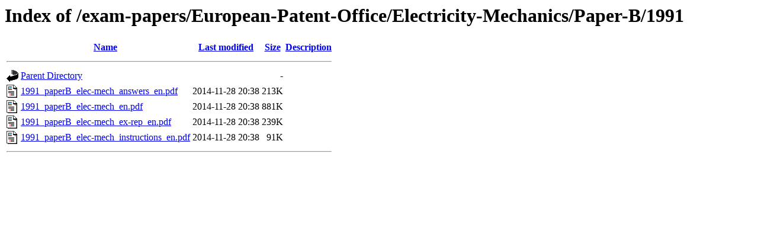

--- FILE ---
content_type: text/html;charset=UTF-8
request_url: https://freeexampapers.com/exam-papers/European-Patent-Office/Electricity-Mechanics/Paper-B/1991/
body_size: 597
content:
<!DOCTYPE HTML PUBLIC "-//W3C//DTD HTML 3.2 Final//EN">
<html>
 <head>
  <title>Index of /exam-papers/European-Patent-Office/Electricity-Mechanics/Paper-B/1991</title>
 </head>
 <body>
<h1>Index of /exam-papers/European-Patent-Office/Electricity-Mechanics/Paper-B/1991</h1>
  <table>
   <tr><th valign="top"><img src="/icons/blank.gif" alt="[ICO]"></th><th><a href="?C=N;O=D">Name</a></th><th><a href="?C=M;O=A">Last modified</a></th><th><a href="?C=S;O=A">Size</a></th><th><a href="?C=D;O=A">Description</a></th></tr>
   <tr><th colspan="5"><hr></th></tr>
<tr><td valign="top"><img src="/icons/back.gif" alt="[PARENTDIR]"></td><td><a href="/exam-papers/European-Patent-Office/Electricity-Mechanics/Paper-B/">Parent Directory</a></td><td>&nbsp;</td><td align="right">  - </td><td>&nbsp;</td></tr>
<tr><td valign="top"><img src="/icons/layout.gif" alt="[   ]"></td><td><a href="1991_paperB_elec-mech_answers_en.pdf">1991_paperB_elec-mech_answers_en.pdf</a></td><td align="right">2014-11-28 20:38  </td><td align="right">213K</td><td>&nbsp;</td></tr>
<tr><td valign="top"><img src="/icons/layout.gif" alt="[   ]"></td><td><a href="1991_paperB_elec-mech_en.pdf">1991_paperB_elec-mech_en.pdf</a></td><td align="right">2014-11-28 20:38  </td><td align="right">881K</td><td>&nbsp;</td></tr>
<tr><td valign="top"><img src="/icons/layout.gif" alt="[   ]"></td><td><a href="1991_paperB_elec-mech_ex-rep_en.pdf">1991_paperB_elec-mech_ex-rep_en.pdf</a></td><td align="right">2014-11-28 20:38  </td><td align="right">239K</td><td>&nbsp;</td></tr>
<tr><td valign="top"><img src="/icons/layout.gif" alt="[   ]"></td><td><a href="1991_paperB_elec-mech_instructions_en.pdf">1991_paperB_elec-mech_instructions_en.pdf</a></td><td align="right">2014-11-28 20:38  </td><td align="right"> 91K</td><td>&nbsp;</td></tr>
   <tr><th colspan="5"><hr></th></tr>
</table>
<script defer src="https://static.cloudflareinsights.com/beacon.min.js/vcd15cbe7772f49c399c6a5babf22c1241717689176015" integrity="sha512-ZpsOmlRQV6y907TI0dKBHq9Md29nnaEIPlkf84rnaERnq6zvWvPUqr2ft8M1aS28oN72PdrCzSjY4U6VaAw1EQ==" data-cf-beacon='{"version":"2024.11.0","token":"54bd7e5314964eccaf352c6325755dd4","r":1,"server_timing":{"name":{"cfCacheStatus":true,"cfEdge":true,"cfExtPri":true,"cfL4":true,"cfOrigin":true,"cfSpeedBrain":true},"location_startswith":null}}' crossorigin="anonymous"></script>
</body></html>
